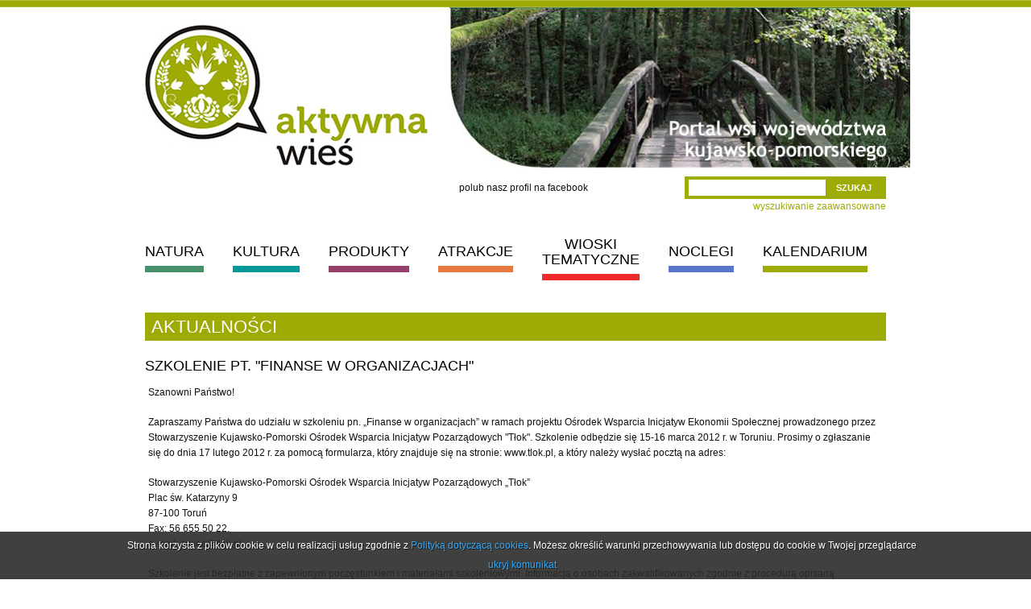

--- FILE ---
content_type: text/html; charset=utf-8
request_url: http://aktywnawies.pl/szkolenie-pt---finanse-w-organizacjach-,41,l1.html
body_size: 6749
content:
<?xml version="1.0" encoding="utf-8"?><!DOCTYPE html PUBLIC "-//W3C//DTD XHTML 1.0 Transitional//EN" "http://www.w3.org/TR/xhtml1/DTD/xhtml1-transitional.dtd">
<html xmlns="http://www.w3.org/1999/xhtml"  xml:lang="pl"> 
            <head>
                <title>Szkolenie pt. &quot;Finanse w organizacjach&quot;</title>
                <meta name="keywords"	content="" />
                <meta name="description" content="" />
                <meta http-equiv="Content-type" content="text/html; charset=utf-8" />
                <meta http-equiv="Content-Language" content="pl" />
                <meta http-equiv="Reply-to" content="kontakt@jw-webdev.info" />
                <meta name="Author" content="JW Web Development" />
                <meta name="robots"	content="index,follow" />
                <script type="text/javascript" src="http://aktywnawies.pl/js/local.js" ></script>
                <script src="http://maps.google.com/maps?file=api&amp;v=2&amp;sensor=false&amp;key=ABQIAAAAYPYXK1d1hoZWcyVmQuxsNxQxjyZW-5eKfeLMF3rLW_OhiVOMJRSE_u8ijdB1W7YnAZaYsb9V2_ZIuQ" type="text/javascript"></script>
                <script type="text/javascript" src="http://maps.googleapis.com/maps/api/js?sensor=false"></script>
                <!-- Umieść ten tag w sekcji head lub bezpośrednio przed zamknięciem tagu body. -->
                <script type="text/javascript" src="https://apis.google.com/js/plusone.js">
                {lang: 'pl'}
                </script>
    
                <link href="http://aktywnawies.pl/css/reset.css" type="text/css" rel="stylesheet" />
                <link href="http://aktywnawies.pl/css/styl.css" type="text/css" rel="stylesheet" />					 
                <link href="http://aktywnawies.pl/css/styl1.css" type="text/css" rel="stylesheet" />
                <script type="text/javascript" src="http://aktywnawies.pl/js/jquery-min.js"></script>
<script type="text/javascript" src="http://aktywnawies.pl/js/swfobject.js"></script>
<script type="text/javascript" src="http://aktywnawies.pl/js/jquery/cookie.js"></script>
<script type="text/javascript" src="http://aktywnawies.pl/js/comm.js"></script>
<script type="text/javascript" src="http://aktywnawies.pl/js/jquery/jquery.cycle.js"></script>
<script type="text/javascript" src="http://aktywnawies.pl/js/menu/dropdownmenu1.js"></script>

                <link rel="icon" href="favicon.ico" type="image/x-icon" />
                <link rel="shortcut icon" href="favicon.ico" type="image/x-icon" />
                        </head>
				
				<script type="text/javascript">
		
		var domain='aktywnawies.pl';		
		
	  	var comm = new commInfo('cookie');
		comm.cookieDomain = domain;
		comm.cookiePath = "/";
		comm.url = "art_kom,a.html";		
		comm.display();		
		
		</script>            <body class="srodek" onload="menumenu();">

                  <div id="err_box" style="display:none;">
                    <div id="err_validate"></div>
                    <div id="err_hide" onclick="javascript:error_hide()">Zamknij</div>
                </div>
                  <div class="seta pasek"></div>
                  <div class="szerokosc srodek">         
                      
                      <div id="top">
                          <div id="top_left">
                              <a id="logo" href="http://aktywnawies.pl/" title="aktywna wieś,rękodzieło,twórcy ludowi,agroturystyka,kujawsko-pomorska wieś,aktywny wypoczynek na wsi,produkt lokalny,jarmarki,kiermasze,festyny"></a>
                          </div>
                          <div id="top_right">
                                  <script type="text/javascript">
            $(document).ready(function() {
                $('.slideshow').cycle({
                    fx: 'fade',
                    timeout: 4500                            
                });
            });
        </script>
    <div class="slideshow"><img src="http://aktywnawies.pl/pics/rotator/7_6fa5a00cf3bf674633adad2fbbe05e6b.jpg" alt="Aktywnawieś: rękodzieło,twórcy ludowi,agroturystyka,kujawsko-pomorska wieś" /><img src="http://aktywnawies.pl/pics/rotator/8_be37ddb8d0c5488e6649ddab3c108803.jpg" alt="Aktywnawieś: rękodzieło,twórcy ludowi,agroturystyka,kujawsko-pomorska wieś" /><img src="http://aktywnawies.pl/pics/rotator/9_2c6e98cd997a8fb491e5c1cc32aac656.jpg" alt="Aktywnawieś: rękodzieło,twórcy ludowi,agroturystyka,kujawsko-pomorska wieś" /><img src="http://aktywnawies.pl/pics/rotator/10_d5344038861f48d3d05715993e9809fe.jpg" alt="Aktywnawieś: rękodzieło,twórcy ludowi,agroturystyka,kujawsko-pomorska wieś" /><img src="http://aktywnawies.pl/pics/rotator/11_d2b84d4f2abffbbaf8b2aa0a6529edab.jpg" alt="Aktywnawieś: rękodzieło,twórcy ludowi,agroturystyka,kujawsko-pomorska wieś" /><img src="http://aktywnawies.pl/pics/rotator/19_4b305cf4446fcce448e22168ac799846.jpg" alt="Aktywnawieś: rękodzieło,twórcy ludowi,agroturystyka,kujawsko-pomorska wieś" /><img src="http://aktywnawies.pl/pics/rotator/20_bf757fa6d1316bde02f3796f3e66f9c0.jpg" alt="Aktywnawieś: rękodzieło,twórcy ludowi,agroturystyka,kujawsko-pomorska wieś" /><img src="http://aktywnawies.pl/pics/rotator/21_4980f1ab7092ce96206b9ec8e7f75685.jpg" alt="Aktywnawieś: rękodzieło,twórcy ludowi,agroturystyka,kujawsko-pomorska wieś" /><img src="http://aktywnawies.pl/pics/rotator/22_86af85874cff2c0f84a3262742db5b52.jpg" alt="Aktywnawieś: rękodzieło,twórcy ludowi,agroturystyka,kujawsko-pomorska wieś" /><img src="http://aktywnawies.pl/pics/rotator/23_930272dd04f61e85fe1e0da609d537fd.jpg" alt="Aktywnawieś: rękodzieło,twórcy ludowi,agroturystyka,kujawsko-pomorska wieś" /><img src="http://aktywnawies.pl/pics/rotator/24_986f0e566bd4cb85ac87244cbd213b59.jpg" alt="Aktywnawieś: rękodzieło,twórcy ludowi,agroturystyka,kujawsko-pomorska wieś" /><img src="http://aktywnawies.pl/pics/rotator/41_ab481013a27153a9587f68017651600e.jpg" alt="Aktywnawieś: rękodzieło,twórcy ludowi,agroturystyka,kujawsko-pomorska wieś" /><img src="http://aktywnawies.pl/pics/rotator/42_eb9068767dd9fde2d5cca42d594a0847.jpg" alt="Aktywnawieś: rękodzieło,twórcy ludowi,agroturystyka,kujawsko-pomorska wieś" /><img src="http://aktywnawies.pl/pics/rotator/43_ad401e89020ef2f287adc650207baf77.jpg" alt="Aktywnawieś: rękodzieło,twórcy ludowi,agroturystyka,kujawsko-pomorska wieś" /><img src="http://aktywnawies.pl/pics/rotator/44_d54451e0e167e6ffdfd8c3e14e268a73.jpg" alt="Aktywnawieś: rękodzieło,twórcy ludowi,agroturystyka,kujawsko-pomorska wieś" /><img src="http://aktywnawies.pl/pics/rotator/45_3e765f35bdb0c9940d9d0841a3a25bb7.jpg" alt="Aktywnawieś: rękodzieło,twórcy ludowi,agroturystyka,kujawsko-pomorska wieś" /><img src="http://aktywnawies.pl/pics/rotator/46_a2cf87575358ac53a147d8dd55ac1816.jpg" alt="Aktywnawieś: rękodzieło,twórcy ludowi,agroturystyka,kujawsko-pomorska wieś" /><img src="http://aktywnawies.pl/pics/rotator/47_255f443d1a9c78e8dfa2d5918c940006.jpg" alt="Aktywnawieś: rękodzieło,twórcy ludowi,agroturystyka,kujawsko-pomorska wieś" /><img src="http://aktywnawies.pl/pics/rotator/48_c6bdb9a3d7deca14f07e27f62fa7510a.jpg" alt="Aktywnawieś: rękodzieło,twórcy ludowi,agroturystyka,kujawsko-pomorska wieś" /><img src="http://aktywnawies.pl/pics/rotator/49_8173f63b1d0fc0c5b285cd89da55fa6b.jpg" alt="Aktywnawieś: rękodzieło,twórcy ludowi,agroturystyka,kujawsko-pomorska wieś" /><img src="http://aktywnawies.pl/pics/rotator/50_13e9887f1b4575f32e32b1ce2fd45c1e.jpg" alt="Aktywnawieś: rękodzieło,twórcy ludowi,agroturystyka,kujawsko-pomorska wieś" /><img src="http://aktywnawies.pl/pics/rotator/51_ee65b92b4a12c4a36bf9b56b8aa88cef.jpg" alt="Aktywnawieś: rękodzieło,twórcy ludowi,agroturystyka,kujawsko-pomorska wieś" /><img src="http://aktywnawies.pl/pics/rotator/52_fadf94f62cd34f2ff904002fdbb466df.jpg" alt="Aktywnawieś: rękodzieło,twórcy ludowi,agroturystyka,kujawsko-pomorska wieś" /><img src="http://aktywnawies.pl/pics/rotator/53_061bd38317fcaac0a3156426ddb640df.jpg" alt="Aktywnawieś: rękodzieło,twórcy ludowi,agroturystyka,kujawsko-pomorska wieś" /><img src="http://aktywnawies.pl/pics/rotator/54_17b5d5e878dab538a810224830677936.jpg" alt="Aktywnawieś: rękodzieło,twórcy ludowi,agroturystyka,kujawsko-pomorska wieś" /><img src="http://aktywnawies.pl/pics/rotator/55_7bb51c7e2f56a003cfbf198ab4c967ec.jpg" alt="Aktywnawieś: rękodzieło,twórcy ludowi,agroturystyka,kujawsko-pomorska wieś" /><img src="http://aktywnawies.pl/pics/rotator/56_191c7f2ba7c93f144d516736eb9fd78d.jpg" alt="Aktywnawieś: rękodzieło,twórcy ludowi,agroturystyka,kujawsko-pomorska wieś" /><img src="http://aktywnawies.pl/pics/rotator/71_f019234b0730a55c287da295a7f565ca.jpg" alt="Aktywnawieś: rękodzieło,twórcy ludowi,agroturystyka,kujawsko-pomorska wieś" /><img src="http://aktywnawies.pl/pics/rotator/72_f3421ba89294ce7eabdbc5172805e490.jpg" alt="Aktywnawieś: rękodzieło,twórcy ludowi,agroturystyka,kujawsko-pomorska wieś" /><img src="http://aktywnawies.pl/pics/rotator/73_941b97372cb6371cb56e9ef8bf5b8c21.jpg" alt="Aktywnawieś: rękodzieło,twórcy ludowi,agroturystyka,kujawsko-pomorska wieś" /><img src="http://aktywnawies.pl/pics/rotator/74_21619c2f4b0b7192254b3a6cc8929659.jpg" alt="Aktywnawieś: rękodzieło,twórcy ludowi,agroturystyka,kujawsko-pomorska wieś" /><img src="http://aktywnawies.pl/pics/rotator/75_286f2bd378e406de96a4dd2fda1fb067.jpg" alt="Aktywnawieś: rękodzieło,twórcy ludowi,agroturystyka,kujawsko-pomorska wieś" /><img src="http://aktywnawies.pl/pics/rotator/76_ef00c81025a4353e09d26796055e2942.jpg" alt="Aktywnawieś: rękodzieło,twórcy ludowi,agroturystyka,kujawsko-pomorska wieś" /><img src="http://aktywnawies.pl/pics/rotator/77_c71e313ec5328f070910a653ca4c6c94.jpg" alt="Aktywnawieś: rękodzieło,twórcy ludowi,agroturystyka,kujawsko-pomorska wieś" /><img src="http://aktywnawies.pl/pics/rotator/78_494a71bd738fe29b233ffb111f242173.jpg" alt="Aktywnawieś: rękodzieło,twórcy ludowi,agroturystyka,kujawsko-pomorska wieś" /><img src="http://aktywnawies.pl/pics/rotator/79_bcb718e608dea5f7b6cca03519d36021.jpg" alt="Aktywnawieś: rękodzieło,twórcy ludowi,agroturystyka,kujawsko-pomorska wieś" /><img src="http://aktywnawies.pl/pics/rotator/80_59aae31b89d6bee7d53f9ced8c23a2a7.jpg" alt="Aktywnawieś: rękodzieło,twórcy ludowi,agroturystyka,kujawsko-pomorska wieś" /><img src="http://aktywnawies.pl/pics/rotator/81_a8404c3a7a19a5a903a1059e5cbbe4ee.jpg" alt="Aktywnawieś: rękodzieło,twórcy ludowi,agroturystyka,kujawsko-pomorska wieś" /><img src="http://aktywnawies.pl/pics/rotator/82_0de3c305c787ee1c6296ef8cec96165a.jpg" alt="Aktywnawieś: rękodzieło,twórcy ludowi,agroturystyka,kujawsko-pomorska wieś" /><img src="http://aktywnawies.pl/pics/rotator/83_8c9332c35d5cb02b19ace3b9af2418d6.jpg" alt="Aktywnawieś: rękodzieło,twórcy ludowi,agroturystyka,kujawsko-pomorska wieś" /><img src="http://aktywnawies.pl/pics/rotator/84_138d7753978ce8751344df95b32e90be.jpg" alt="Aktywnawieś: rękodzieło,twórcy ludowi,agroturystyka,kujawsko-pomorska wieś" /></div>                              
                          </div>
                      </div>
                      <div class="szerokosc2 srodek">
                      
<div id="fb-root"></div>
<script>(function(d, s, id) {
  var js, fjs = d.getElementsByTagName(s)[0];
  if (d.getElementById(id)) return;
  js = d.createElement(s); js.id = id;
  js.src = "//connect.facebook.net/pl_PL/all.js#xfbml=1";
  fjs.parentNode.insertBefore(js, fjs);
}(document, 'script', 'facebook-jssdk'));</script>
    
    
    <div class="lewal" style="padding-left: 390px;padding-top: 5px;">
        <div style="float: left;padding-right: 10px;">polub nasz profil na facebook</div>
        <div style="width:90px; float: right;">
            <div class="fb-like" data-href="http://www.facebook.com/pages/Aktywna-Wieś/320642851288176" data-send="false" data-layout="button_count" data-show-faces="false"></div>
            </div>
    </div>
    <script type="text/javascript">	
            function spr_artszuk(){	
                if(document.szukaj.art_szuk.value.length<3){ 		
                    form_set_error("art_szuk",'Podana fraza jest za krótka');			
                }			
            }	
    </script>
                    
    <div class="wyszukiwarka">
    
    <script type="text/javascript">
wcisnietoszukaj=0;
function spr_form_szukaj() {
form_error_defalut='Brak danych';
form_start_errors();
 ok=true;
 if (wcisnietoszukaj==1){ ok=false; } else { 
 spr_artszuk();     if(error_komunikat('Wystąpił błąd formularza:') && ok){
 	    wcisnietoszukaj=1; setTimeout('wcisnietoszukaj=0',25000); 
    } else {
     ok=false;
    }
  }
  return ok;
}
</script>

<form name="szukaj" method="post" action="index.php" id="szukaj" onsubmit="return spr_form_szukaj(); "><input type="hidden" name="akcja" value="art_szukaj2" /><input type="hidden" name="typ" value="1" /><input type="text"  name="art_szuk" id="art_szuk" value="" /><input type="submit"  class="formularz2 f_krotki" value="SZUKAJ" />    
    <input type="hidden"  name="crtoken" id="szukaj_crtoken" value="a315c2f5438026cc43266152dfa9cb31" /></form>        
    </div>
    <div class="prawap nowa_l">
        
    <a href="index.php?akcja=art_wyszukiwarka">wyszukiwanie zaawansowane</a>
    </div>
    
                      
                      
    
    <div id="menu_cont">
        <table border="0" cellspacing="0" cellpadding="0" id="menu1" class="ddm1"><tr class="srodek">
<td><a class="item1 pasek0" href="http://aktywnawies.pl/natura_arch,a.html">NATURA</a>

<div class="section section1"><a class="item2" href="index.php?akcja=natura_arch&amp;id_kat=1"><span>Parki krajobrazowe</span></a>
<a class="item2" href="index.php?akcja=natura_arch&amp;id_kat=2"><span>Rezerwaty przyrody</span></a>
<a class="item2" href="index.php?akcja=natura_arch&amp;id_kat=3"><span>Natura 2000</span></a>
<a class="item2" href="index.php?akcja=natura_arch&amp;id_kat=4"><span>Zespoły Przyrodniczo-Krajobrazowe</span></a>
<a class="item2" href="index.php?akcja=natura_arch&amp;id_kat=5"><span>Rezerwat Biosfery</span></a>
<a class="item2" href="index.php?akcja=natura_arch&amp;id_kat=7"><span>Rolnictwo ekologiczne</span></a>
<a class="item2" href="index.php?akcja=natura_arch&amp;id_kat=6"><span>Inne</span></a>
</div></td>
<td><a class="item1 pasek1"  href="http://aktywnawies.pl/kultura_arch,a.html">KULTURA</a>

<div class="section section2"><a class="item2" href="http://aktywnawies.pl/wydarzenia_arch,a.html"><span>Wydarzenia</span></a>
<a class="item2" href="index.php?akcja=kultura_arch&amp;id_kat=1"><span>Twórczość ludowa</span></a>
<a class="item2" href="index.php?akcja=kultura_arch&amp;id_kat=2"><span>KGW</span></a>
<a class="item2" href="index.php?akcja=kultura_arch&amp;id_kat=7"><span>LGD</span></a>
<a class="item2" href="index.php?akcja=kultura_arch&amp;id_kat=3"><span>Lokalny/a lider/ka</span></a>
<a class="item2" href="index.php?akcja=kultura_arch&amp;id_kat=4"><span>Inicjatywa sezonu</span></a>
<a class="item2" href="index.php?akcja=kultura_arch&amp;id_kat=5"><span>Etnografia</span></a>
<a class="item2" href="index.php?akcja=kultura_powiaty&amp;id_kat=6"><span>Biblioteka na wsi</span></a>
</div></td>
<td><a class="item1 pasek2" href="http://aktywnawies.pl/prod_arch,a.html">PRODUKTY</a>

<div class="section section3"><a class="item2" href="index.php?akcja=prod_arch&amp;id_kat=1"><span>Zarejestrowane produkty tradycyjne</span></a>
<a class="item2" href="index.php?akcja=prod_arch&amp;id_kat=3"><span>Dziedzictwo kulinarne Kujaw i Pomorza</span></a>
<a class="item2" href="index.php?akcja=prod_arch&amp;id_kat=4"><span>Przepisy kulinarne</span></a>
<a class="item2" href="index.php?akcja=prod_arch&amp;id_kat=5"><span>Gastronomia</span></a>
<a class="item2" href="index.php?akcja=prod_arch&amp;id_kat=2"><span>Rękodzieło</span></a>
</div></td>
<td><a class="item1 pasek3" href="http://aktywnawies.pl/atrakcje_arch,a.html">ATRAKCJE</a>

<div class="section section4"><a class="item2" href="index.php?akcja=atrakcje_arch&amp;id_kat=1"><span>Kościoły</span></a>
<a class="item2" href="index.php?akcja=atrakcje_arch&amp;id_kat=2"><span>Grody</span></a>
<a class="item2" href="index.php?akcja=atrakcje_arch&amp;id_kat=3"><span>Muzea</span></a>
<a class="item2" href="index.php?akcja=atrakcje_arch&amp;id_kat=4"><span>Ciekawostki architektoniczne</span></a>
<a class="item2" href="index.php?akcja=atrakcje_arch&amp;id_kat=5"><span>Zamki</span></a>
<a class="item2" href="index.php?akcja=atrakcje_arch&amp;id_kat=6"><span>Pałace i dworki</span></a>
<a class="item2" href="index.php?akcja=atrakcje_arch&amp;id_kat=10"><span>Cmentarze</span></a>
<a class="item2" href="index.php?akcja=atrakcje_arch&amp;id_kat=11"><span>Ścieżki przyrodnicze</span></a>
<a class="item2" href="index.php?akcja=atrakcje_arch&amp;id_kat=8"><span>Szlaki piesze i rowerowe</span></a>
<a class="item2" href="index.php?akcja=atrakcje_arch&amp;id_kat=12"><span>Szlaki tematyczne</span></a>
<a class="item2" href="index.php?akcja=atrakcje_arch&amp;id_kat=9"><span>Szlaki wodne</span></a>
<a class="item2" href="index.php?akcja=atrakcje_arch&amp;id_kat=13"><span>Wypoczynek</span></a>
<a class="item2" href="index.php?akcja=atrakcje_arch&amp;id_kat=7"><span>Inne</span></a>
</div></td>
<td><a class="item1 pasek4" href="http://aktywnawies.pl/wioski_arch,a.html">WIOSKI TEMATYCZNE</a>

<div class="section section5"><a class="item2" href="index.php?akcja=wioski_zobacz&amp;id_nr=20"><span>Wioska Miodowa</span></a>
<a class="item2" href="index.php?akcja=wioski_zobacz&amp;id_nr=21"><span>Wioska Jabłoni</span></a>
<a class="item2" href="index.php?akcja=wioski_zobacz&amp;id_nr=23"><span>Wioska Kwiatowa</span></a>
<a class="item2" href="index.php?akcja=wioski_zobacz&amp;id_nr=29"><span>Wioska Chlebowa</span></a>
<a class="item2" href="index.php?akcja=wioski_zobacz&amp;id_nr=32"><span>Wieś Maciejowej Duszy</span></a>
<a class="item2" href="index.php?akcja=wioski_zobacz&amp;id_nr=37"><span>Wioska Mydlarska</span></a>
<a class="item2" href="index.php?akcja=wioski_zobacz&amp;id_nr=35"><span>Wioska Nocy i Dni</span></a>
<a class="item2" href="index.php?akcja=wioski_zobacz&amp;id_nr=33"><span>Borowiacka Wioska</span></a>
<a class="item2" href="index.php?akcja=wioski_zobacz&amp;id_nr=16"><span>Wioska Górnicza</span></a>
<a class="item2" href="index.php?akcja=wioski_zobacz&amp;id_nr=26"><span>Owocowa Kraina</span></a>
<a class="item2" href="index.php?akcja=wioski_zobacz&amp;id_nr=34"><span>Wioska Początku Życia</span></a>
<a class="item2" href="index.php?akcja=wioski_zobacz&amp;id_nr=38"><span>Kraina Skrwy - Manufaktura Zdrowia</span></a>
</div></td>
<td><a class="item1 pasek5" href="http://www.agroturystyka.kpodr.pl/" target="_blank">NOCLEGI</a></td>

<td><a class="item1 pasek6" href="index.php?akcja=events_index">KALENDARIUM</a></td>
</tr></table>    </div>   
    
	 
	 
	 
    <div class="lewa">
    <div><div><h1>Aktualności</h1><!-- AddThis Button BEGIN -->
<div class="prawa" style="padding-bottom:10px; float:right">
<div class="addthis_toolbox addthis_default_style ">
<a class="addthis_button_preferred_1"></a>
<a class="addthis_button_preferred_2"></a>
<a class="addthis_button_preferred_3"></a>
<a class="addthis_button_preferred_4"></a>
<a class="addthis_button_compact"></a>
<a class="addthis_counter addthis_bubble_style"></a>
</div>
<script type="text/javascript" src="//s7.addthis.com/js/300/addthis_widget.js#pubid=xa-50eec16708d0ef4e"></script>
</div>
<!-- AddThis Button END --><div class="normal_tyt">Szkolenie pt. "Finanse w organizacjach"</div><div class="nowa_l tlo3"><div class="nowa_l"><p>Szanowni Państwo!</p>
<p>Zapraszamy Państwa do udziału w&nbsp;szkoleniu pn. „Finanse w&nbsp;organizacjach” w&nbsp;ramach projektu Ośrodek Wsparcia Inicjatyw Ekonomii Społecznej prowadzonego przez Stowarzyszenie Kujawsko-Pomorski Ośrodek Wsparcia Inicjatyw Pozarządowych "Tłok". Szkolenie odbędzie się 15-16 marca 2012 r. w&nbsp;Toruniu. Prosimy o&nbsp;zgłaszanie się do dnia 17 lutego 2012 r. za pomocą formularza, który znajduje się na stronie: www.tlok.pl, a&nbsp;który należy wysłać pocztą na adres:</p>
<p>Stowarzyszenie Kujawsko-Pomorski Ośrodek Wsparcia Inicjatyw Pozarządowych „Tłok”<br />
Plac św. Katarzyny 9<br />
87-100 Toruń<br />
Fax: 56 655 50 22.<br />
e-mail: owies@tlok.pl</p>
<p>Szkolenie jest bezpłatne z&nbsp;zapewnionym poczęstunkiem i&nbsp;materiałami szkoleniowymi. Informacja o&nbsp;osobach zakwalifikowanych zgodnie z&nbsp;procedurą opisaną w&nbsp;regulaminie rekrutacji na szkolenie zostanie umieszczona na stronie www.tlok.pl.</p></div><div class="nowa_l"><div class="male"></div><div class="prawa"></div></div></div>	 
	 </div></div>
	 
	 	 
    </div>
	 
    <div class="h30"></div>
    <div class="newsletter"><div class="prawap"><script type="text/javascript">
wcisnietosubs=0;
function spr_form_subs() {
form_error_defalut='Brak danych';
form_start_errors();
 ok=true;
 if (wcisnietosubs==1){ ok=false; } else { 
  form_error_spr(document.subs,'email','');
    if(error_komunikat('Wystąpił błąd formularza:') && ok){
 	    wcisnietosubs=1; setTimeout('wcisnietosubs=0',25000); 
    } else {
     ok=false;
    }
  }
  return ok;
}
</script>

<form name="subs" method="post" action="index.php" id="subs" onsubmit="return spr_form_subs(); "><input type="hidden" name="idtf" value="glowna" /><div class="subs_tyt">Newsletter</div><div class="subs_form"><input type="text"  name="email" id="email" class="subs_in" value="" maxlength="50" /><input type="hidden" name="idtf" value="glowna" /><input type="hidden" name="akcja" value="subs_zapisz" /><input type="submit"  class="subs_but f_krotki" value="wyślij" /></div><input type="hidden"  name="crtoken" id="subs_crtoken" value="a315c2f5438026cc43266152dfa9cb31" /></form></div><div class="nowa_l"></div></div>    <div style="padding-top: 15px; padding-bottom: 5px; text-align: center;">
        <a href="http://www.kochamwies.pl/" target="_blank"><img src="http://aktywnawies.pl/img/baner_1.jpg" alt=""/></a>
        <br/><br/>
        <a href="http://nieruchomosci.kochamwies.pl/" target="_blank"><img src="http://aktywnawies.pl/img/baner_2.jpg" alt=""/></a>
    </div>
    <div class="h45"></div>
    <div class="d_menu"><a href="index.php?akcja=u_zaloguj">Logowanie</a><span class="sep">|</span><a href="baza_arch,a.html">Bazy organizacji</a><span class="sep">|</span><a href="art_gmapa,a.html">Mapy produktów</a><span class="sep">|</span><a href="http://aktywnawies.pl/publikacje,8,l1.html">Publikacje</a><span class="sep">|</span><a href="http://aktywnawies.pl/szkolenia,9,l1.html">Szkolenia</a><span class="sep">|</span><a href="art_mapa,a.html">Mapa strony</a><span class="sep">|</span><a href="http://aktywnawies.pl/linki,11,l1.html">Linki</a><span class="sep">|</span><a href="http://aktywnawies.pl/rodo,726,l1.html">RODO</a></div>    <div class="stopka_linki">
    <div class="lewal">
        projekt:<a href="http://poleznaku.pl" target="_blank"> <strong style="color: #000000">poleznaku.pl</strong></a>
    </div>
    
    <div class="prawap">
        <a href="http://jw-webdev.info/" target="_blank" title="Portale Toruń" class="black male"><span>Portale Toruń</span></a>
    </div>
        </div>
    </div>
                      
    
                      
    <div class="prawap">
    </div>
                          
                      <table cellpadding="0" cellspacing="0" class="srodek">

                          <tr>
                              <td><img src="http://aktywnawies.pl//img/stopa_01.gif" alt=""/></td>
                              <td><a href="http://kujawsko-pomorskie.pl" target="_blank"><img src="http://aktywnawies.pl//img/stopa_02.gif" alt=""/></a></td>
                                                            <td><a href="http://ksow.pl/" target="_blank"><img src="http://aktywnawies.pl//img/stopa_04.gif" alt=""/></a></td>
                              <td><img src="http://aktywnawies.pl//img/stopa_05.gif" alt=""/></td>
                          </tr>
                          <tr>
                              <td colspan="5" class="srednie">
										
										Europejski Fundusz Rolny na rzecz Rozwoju Obszarów Wiejskich: Europa inwestująca w obszary wiejskie<br />
Stronę internetową dofinansowano ze środków Unii Europejskiej, w ramach pomocy technicznej PROW 2007-2013, z Krajowej Sieci Obszarów Wiejskich<br/>
Instytucja odpowiedzialna za treść – Stowarzyszenie Kujawsko-Pomorski Ośrodek Wsparcia Inicjatyw Pozarządowych TŁOK <br/>
Instytucja Zarządzająca Programem Rozwoju Obszarów Wiejskich na lata 2007-2013 Minister Rolnictwa i Rozwoju Wsi
                              </td>
                          </tr>
                      </table>                  
    
    
        

    </div>
            <script type="text/javascript">setTimeout("menu_ods()",200);</script>	
        <script type="text/javascript">

  var _gaq = _gaq || [];
  _gaq.push(['_setAccount', 'UA-27679480-1']);
  _gaq.push(['_trackPageview']);

  (function() {
    var ga = document.createElement('script'); ga.type = 'text/javascript'; ga.async = true;
    ga.src = ('https:' == document.location.protocol ? 'https://ssl' : 'http://www') + '.google-analytics.com/ga.js';
    var s = document.getElementsByTagName('script')[0]; s.parentNode.insertBefore(ga, s);
  })();

</script>

<!-- Facebook Pixel Code -->
<script>
!function(f,b,e,v,n,t,s)
{if(f.fbq)return;n=f.fbq=function(){n.callMethod?
n.callMethod.apply(n,arguments):n.queue.push(arguments)};
if(!f._fbq)f._fbq=n;n.push=n;n.loaded=!0;n.version='2.0';
n.queue=[];t=b.createElement(e);t.async=!0;
t.src=v;s=b.getElementsByTagName(e)[0];
s.parentNode.insertBefore(t,s)}(window, document,'script',
'https://connect.facebook.net/en_US/fbevents.js');
fbq('init', '2776004776044166');
fbq('track', 'PageView');
</script>
<noscript><img height="1" width="1" style="display:none"
src="https://www.facebook.com/tr?id=2776004776044166&ev=PageView&noscript=1"
/></noscript>
<!-- End Facebook Pixel Code -->
    </body></html>


--- FILE ---
content_type: text/html; charset=utf-8
request_url: http://aktywnawies.pl/art_kom,a.html?_=1762546475219
body_size: 271
content:
<div id="comm_info"><div id="comm_txt"><p>Strona korzysta z plików cookie w celu realizacji usług zgodnie z <a href="index.php?akcja=art_zobacz&art_idtf=cookies">Polityką dotyczącą cookies</a>. Możesz określić warunki przechowywania lub dostępu do cookie w Twojej przeglądarce</p><div><a href="#" id="comm_close">ukryj komunikat</a></div></div>

--- FILE ---
content_type: text/css
request_url: http://aktywnawies.pl/css/reset.css
body_size: 2019
content:
/* reset css */

HTML, BODY, DIV, SPAN, OBJECT, IFRAME, H1, H2, H3, H4, H5, H6, P, BLOCKQUOTE, PRE, A, ABBR, ACRONYM, ADDRESS, CODE, DEL, DFN, EM, Q, DL, DT, DD, OL, UL, LI, FIELDSET, FORM, LABEL, LEGEND, CAPTION {
    margin:0;padding:0;border:0;font-weight:inherit;font-style:inherit;font-size:100%;font-family:inherit; font-variant: inherit;
}

TABLE, TBODY, TFOOT, THEAD, TR, TH, TD {
    font-weight:inherit;font-style:inherit;font-size:100%;font-family:inherit;  font-variant: inherit; color:inherit;
}

TABLE {border-collapse:separate;border-spacing:0;}
BLOCKQUOTE:before, BLOCKQUOTE:after, Q:before, Q:after {content:"";}
blockquote, q {quotes:"" "";}
A IMG {border:none;}
:focus { outline: 0; }

/* typography.css */
H1, H2, H3, H4, H5, H6 {font-weight:bold}
BLOCKQUOTE, ADDRESS {margin:1.5em; font-style:italic;}
STRONG, B, DL DT, DFN, TH {font-weight:bold;}
EM, DFN, TFOOT {font-style:italic;}
SUP, SUB {line-height:0;}
ABBR, ACRONYM {border-bottom:1px dotted #666;}
PRE {margin:1.5em 0;white-space:pre;}
PRE, CODE, TT {font:1em 'andale mono', 'lucida console', monospace;line-height:1.5;}
LI UL, LI OL {margin:0 1.5em;}
UL, OL {margin:0 1.5em 1.5em 1.5em;}
p {margin:0 0 1.5em;}
DL {margin:0 0 1.5em 0;}
DD {margin-left:1.5em;}
WBR { display: inline-block; }

INPUT, TEXTAREA,SELECT {
    -ms-box-sizing:border-box;
    -moz-box-sizing:border-box;
    box-sizing:border-box;
    -webkit-box-sizing:border-box;
} 

.blok { display:block }
.liniowy { display:inline }
.grube { font-weight:bold; }
.nobr { white-space: nowrap; }
.nowa_l	{	clear:both; }
.lewa, TD.lewa, TR.lewa, DIV.lewa  { text-align:left; }
TABLE.lewa, IMG.lewa, DIV.lewal    { float:left; }
.prawa, TD.prawa, TR.prawa, DIV.prawa  { text-align:right; }
TABLE.prawa, IMG.prawa, DIV.prawap     { float:right; }
.srodek  { text-align:center; margin:auto; }
TABLE.srodek  { margin:auto; }
TD.srodek, TR.srodek, DIV.srodek  { text-align:center; }
.justuj, DIV.justuj  { text-align:justify; }
.seta  { width:100%; }

#komunikaty{
    text-align:center;
    padding:10px;
    font-size:13px;
    color:#000000;
    border:1px solid #298103;
    background-color:#f5faf3;
    margin-bottom:4px;
}


.blad {
    color:#000000;
    padding:7px;
    margin:auto;
    border:1px solid #ff0000;
    background-color:#ffffcc;
    display:block;
}

.bladform{
    color:#ff0000;
}

/* przyciski, ikonki, itp */

DIV.nieprzycisk{ 
    display: block; 
    font-weight:bold;
    background-image:url('../grafika/przycisk3.gif');	
    width:26px;
    height:26px;
    text-align:center;
    color : #000000; 
    text-decoration : none; 
} 

A.przycisk, A.przycisk:link	, A.przycisk:visited, A.przycisk:active { 
    display: block; 
    font-weight:bold;
    background-image:url('../grafika/przycisk.gif');
    width:26px;
    height:26px;
    text-align:center;
    color : #000000; 
    text-decoration : none; 
} 

A.przycisk:hover { 
    background-image:url('../grafika/przycisk2.gif');
    text-decoration : none; 
} 

.przycisk IMG, .nieprzycisk IMG{
    border:0px none;
}

/* error box */

#err_box {
    background-color: #f7f9fb;
    border: 1px dotted #ed051b;
    padding: 20px;
    font-family: Tahoma;
    font-size: 12px;
    color: #790000;
    z-index: 1000;
    position: fixed; left: 0px; right: 0px; top: 10px;
    width:700px; margin:auto;
    display: none;
}

* html #err_box { position:absolute; }

#err_hide {
    clear:both;
    color: blue;
    width:100px;
    height:25px;
    line-height:25px;
    background-color:#124f9a;
    color:#ffffff;
    text-align:center;	
    font-weight:bold;
    float:right;
    cursor: pointer;
}


#err_validate {
    font-weight: bold;
    display:block;
    text-align:left;
    line-height:160%;
}


/* tooltip */
.tooltip{
    border:1px solid #38639d; 
    width:200px;
}

/* tooltip title */
.tooltip .tooltip_title {
    font-weight:bold;
    padding:2px; 
    color:#ffffff;
    font-family:verdana,helvetica,sans-serif;
    font-size:11px;
    background-color:#38639d; 
    text-align:left;
}

/* tooltip title */
.tooltip .tooltip_content {
    padding:4px; 
    color:#4b4d4b;
    font-family:verdana,helvetica,sans-serif;
    font-size:11px;
    background-color:#e6f4fe; 
    text-align:left;
}

/* pagination */
.nawig{
    margin:0px;
    padding:0px;
    margin:auto;
    text-align:center;
    float: right;
}

.nawig TD{
    padding:0px;
    padding-left:1px;
    padding-right:1px;
}

.nawig TD SPAN{

}

.nawig TD A, .nawig TD A:link, .nawig TD A:visited, .nawig TD A:active	{ 

    text-align:center;
    font-size:14px;
    color: #000000; 
    text-decoration: none; 
    
}

.nawig TD A:hover, .nawig TD A.nawig_wyb	{ 
    color: #9dab03; 

    text-decoration: none; 
}

/* admin functions border */
.ramka { 
    border:1px solid #666666;
    padding:5px;
    margin:10px;
    background-color: #f7f6f7;
    color: #4f4f4f;
    text-align:left;
}

.ramka IMG{
    border:0px none;
}

.ramka DIV, .ramka SPAN { 
    color: #4f4f4f;
}

.ramka A, .ramka A:link, .ramka A:visited, .ramka A:active	{ 
    color: #275899; 
    text-decoration: none; 
}

.ramka A:hover 		{ 
    color: #FF6600; 
    text-decoration: none; 
}

.blok { display:block }
.inline { display:inline }
.b { font-weight:bold; }
.nobr { white-space:nowrap; }
.newline	{ clear:both; }
.left, TD.left, TR.left, DIV.left { text-align:left; }
TABLE.left, IMG.left, DIV.leftl { float:left; }
.right, TD.right, TR.right, DIV.right { text-align:right; }
TABLE.right, IMG.right, DIV.rightp { float:right; }
.center  { text-align:center; margin:auto; }
TABLE.center  { margin:auto; }
TD.center, TR.center, DIV.center { text-align:center; }
.justify, DIV.justify  { text-align:justify; }
.fullwidth  { width:100%; }

#comm_info{
	padding:8px;
	border-bottom: 1px solid #ffffff;
	display: block;
	z-index: 9999;
	background-color: #2b2b2a;
	bottom: 0px;
	opacity: 0.9;
	text-align: center;
	width: 100%;
	position: fixed;
}

#comm_txt {
	line-height: 160%;
	font-size: 12px;
	color: #ffffff;
	text-shadow: 1px 1px #000000;
}

#comm_info P {
	padding:0px;
	margin:0px;
	padding-bottom:5px;
}

#comm_info A {
	color: #18a0fb;
}

#comm_info A:hover {
	color: #ffffff;
	text-decoration:underline;
}


--- FILE ---
content_type: text/css
request_url: http://aktywnawies.pl/css/styl.css
body_size: 192
content:


.pasek0{ border-bottom: 8px solid #46916c; }
.pasek1{ border-bottom: 8px solid #03999a; }
.pasek2{ border-bottom: 8px solid #963f6a; }
.pasek3{ border-bottom: 8px solid #e67842; }
.pasek4{ border-bottom: 8px solid #ef2b2c; }
.pasek6{ border-bottom: 8px solid #9eab04; }

#left_k{
	width:700px;
	float:left;
	overflow-x:hidden;	
}

#left_k2{
	padding-right:15px;
}

#right_k{
	width:220px;
	float:left;
	overflow-x:hidden;
}

--- FILE ---
content_type: text/css
request_url: http://aktywnawies.pl/css/styl1.css
body_size: 3452
content:
BODY {
    height:100%;
    background: #FFFFFF;
    font-size: 12px; 
    line-height:160%;
    font-family: Trebuchet MS,  Arial, Tahoma, Verdana, sans-serif; 
    color: #101010;
}

H1, .tlo2 { 
    background-color: #9fab05;
    font-size: 22px;
    color: #ffffff;
    font-family: Trebuchet MS,  Arial, Verdana, sans-serif;
    text-transform: uppercase;
    text-align: left;
    padding: 8px;
    margin-bottom: 22px;
    font-weight: normal;
}

H2		 	{ 
    margin-bottom: 16px;
    font-size: 11px; 
    color: #000000; 
    font-weight: bold; 
}

HR	 		{ 
    margin:0px; 
    padding:0px; 
    border:0px;
    height:1px; 
    background-color: #cccccc; 
}

UL,OL{
    padding-left:17px;	
}

/* formularze */
INPUT, SELECT	{ 
    vertical-align:middle; 
    margin-bottom: 2px; 
    margin-top: 2px; 
    border: 1px solid #cccccc; 
    font-size: 11px; 
    background-color: #FFFFFF; 
    color: #000000; 
    padding:4px;
}

INPUT[type="checkbox"]{
    padding:1px;
}    


TEXTAREA{ 
    margin-bottom: 3px; 
    margin-top: 3px; 
    border: 1px solid #cccccc; 
    font-size: 11px; 
    background-color: #FFFFFF; 
    color: #000000; 
    padding:4px;	
}

.formularz2	{ 
    cursor:pointer; 
    vertical-align:middle; 
    margin-bottom: 2px;
    margin-top: 2px; 
    border: 1px solid #9eab04; 
    font-size: 11px; 
    background-color: #9eab04; 
    color: #ffffff; 
    padding:4px;	
}

.f_bkrotki    { width:40px;  }
.f_krotki     { width:70px;  }
.f_sredni     { width:120px; }
.f_dlugi      { width:180px; }
.f_dlugi2     { width:290px; }
.f_bdlugi2    { width:350px; }
.f_bdlugi     { width:380px; }

.f_ssmall { width:60px; }
.f_small  { width:80px; }
.f_small2 { width:45px; }
.f_normal { width:120px; }
.f_long   { width:180px; }
.f_long2  { width:300px; }
.f_blong  { width:400px; }


.przycisk     { 
    height:13px; 
    margin: 0px; 
    border: 0px none;
    font-size: 11px; 
    background:none; 
}

.top, .top TD, .top TH {
    vertical-align:top;
}

A, A:link, A:visited, A:active	{ 
    color: #9fab05; 
    text-decoration: none; 
}

A:hover 		{ 
    color: #ff0000; 
    text-decoration: none; 
}

.male, .male A, .male A:link, .male A:visited, .male A:active, .male A:hover, A.male, A.male:link, A.male:visited, A.male:active, A.male:hover  { 
    font-size: 9px;
}

.obrazek { border: 1px solid #000000; margin:3px; }

.tytul { 
    font-weight:bold; 
    font-size: 11px; 
    color: #000000; 
}


/* ramki tabelek */
.tlo1 { background-color: #ffffff; }


/* tlo tresc */
.tlo3	{ 
    background-color: #ffffff; 
    padding:4px;		
}

/* tlo wyroznione */
.tlo4	{ 
    background-color: #f7f6f7; 
    padding:4px;
}

.tabelka{
    border:1px solid #ffffff;
    border-collapse:collapse;
    width:100%;
    margin-bottom:3px;
}

.datownik { font-weight: normal; font-size: 9px; }
.margines { padding:2px; }
.error  { color: #FF0000; }
.szerokosc { width:980px; }
.szerokosc2 { width:920px; }
.mapa_p { margin-left:15px; margin-bottom:10px; }


#art_mapa ul{
    list-style-image: url('../grafika/list.gif');
    padding-left:20px;
    margin:0px;
}

#art_mapa li{
    padding:1px;
}


/* tabelk danych */

.dane_tabelka{
    width:90%;
    margin:auto;
    text-align:center;
    border:1px solid #858689;
    border-collapse:collapse;
}

.dane_tabelka TD{
    border:1px solid #858689;
}

.dane_opis{
    width:200px;
    text-align:left;
    font-size:10px;
    background-color:#ffffff;
}

.dane_tytul{
    text-align:left;
    font-weight:bold;
    background-color:#ffffff;
}

.dane_wartosc{
    text-align:left;
    background-color:#f8f6eb;
}

.botproof{
    margin-bottom:5px; 
    margin-top:5px; 	
    border:1px solid #666666
}

.galeria1{
    padding-top:3px;
    padding-bottom:3px;
}

.galeria1 TABLE {
    margin:auto;
    text-align:center;
}

.galeria1 TD{
    padding-top:4px;
    padding-bottom:4px;
    padding-left:4px;
    padding-right:4px;
}

.galeria1 IMG{
    border:1px solid #666666;
}

.galeria1 DIV {
    font-size:10px;
    padding-bottom:4px;
    text-align:center
} 

.cytat{
    padding:4px; 
    border:1px solid #cccccc;
    background-color:#eaedf9;
}


.podtytul{
    font-weight:bold;
    padding-bottom:10px;
}


/* art submenu */
TABLE.submenu{
    margin:auto;
    width:90%;	
    text-align:left;	
    margin-top:7px;
    margin-bottom:7px;
}

TABLE.submenu TD{
    padding-right:1px;
    padding-bottom:1px;
}


TABLE.submenu A, TABLE.submenu A:visited, TABLE.submenu A:link, TABLE.submenu A:active {
    display:block;
    font-weight:normal;
    padding:7px;
    text-align:left;
    background-color:#e6e4e6;
    color:#0f297b;
}


TABLE.submenu A:hover {
    background-color:#2e3c68;
    color:#ffffff;
    text-decoration:none;
}


UL.submenu{
}

UL.submenu LI{
    padding-bottom:10px;
}


UL.submenu LI DIV A{
    font-weight:bold;
}

TABLE.submenu3{
    margin:auto;
    width:90%;	
    text-align:center;	
    margin-top:7px;
    margin-bottom:7px;
}

TABLE.submenu3 TD{
    padding:5px;;
    text-align:center;
    font-weight:bold;
}


TABLE.submenu4{
    width:100%;
    text-align:left;	
    margin-top:7px;
    margin-bottom:7px;
}


TABLE.submenu4 TD{
    padding:4px;
}


TABLE.submenu4 TD.td1{
    width:120px;
}

/* table empty elements  */
.brak{
    font-weight:bold;
    padding:15px;
    text-align:center;
}


/* cms demo */

A.copy, A.copy:link, A.copy:visited, A.copy:active	{ 
    font-family: Trebuchet MS,  Trebuchet, Arial, serif;
    color:#37415e;
    font-weight: normal; 
    font-size: 9px; 
    text-decoration:none;
}

A.copy:hover { 
    color:#1a41b2;
    font-weight: normal; 
    font-size: 9px; 
}


A.md, A.md:link, A.md:visited, A.md:active	{ 
    font-family: Trebuchet MS,  Trebuchet, Arial, serif;
    color: #919191; 
    font-size: 12px; 
    font-weight:bold;
    text-decoration: none; 
}

A.md:hover 	{ 
    color: #000000; 
    text-decoration: none; 
}


.serwis {
    font-size:9px;
    color:#707070;
}

.t1 {
    background-color:#616161;
}

.t2{
    background-color:#204f8b;
    color:#ffffff;
    background-image:url('../img/t2.gif');
    background-position:top left;
    background-repeat:repeat-x;
}


.t3{
    background-color:#dfdddf;
}


.t4{
    background-color:#f37e1b;
}


.t5{
    color:#ffffff;
    background-image:url('../img/tmenu1.gif');
    background-position:top left;
    background-repeat:repeat-x;
}


.t6{
    background-color:#c9c9cc;
}


.news_tyt {
    color:#275899;
    font-weight:bold; 
    font-size:11px;
    padding-bottom:4px;
}

.banery{
    text-align:center;
}

.banery IMG {
    border:1px solid #cccccc;
}


/* menu glowne  */

.ddm1 {
}

.ddm1 TD{
    padding:0px;
    padding-right: 36px;
}

.ddm1 .item1,
.ddm1 .item1:visited,
.ddm1 .item1:link,
.ddm1 .item1:active,
.ddm1 .item1-active:visited,
.ddm1 .item1-active:active,
.ddm1 .item1-active:link {
    font-size:18px;
    font-family: Trebuchet MS,  Arial,Verdana, Trebuchet, serif;	
    display: block; 
    font-weight:normal;
    position:relative;

    color:#000000;

    padding-left: 	0px;
    padding-right: 	0px;
    padding-top: 		8px;
    padding-bottom: 8px;
    text-transform: uppercase;
    text-decoration : none; 
}


.ddm1 .item1:hover,
.ddm1 .item1-active,
.ddm1 .item1-active:visited,
.ddm1 .item1-active:active,
.ddm1 .item1-active:link,
.ddm1 .item1-active:hover {
    color:#000000;

}


.ddm1 .item2,
.ddm1 .item2:visited,
.ddm1 .item2:link,
.ddm1 .item2:active {

    display: block; 
    font-size:11px;
    font-family: Trebuchet MS,  Arial, Tahoma, Trebuchet, serif;		
    color:#333333;
    background-color:#ffffff;
    width:180px; 

    text-decoration : none; 

}

.item2 SPAN {
    font-weight:normal;
    display:block;
    font-size:14px;
    font-family: Trebuchet MS,  Arial, Tahoma, Trebuchet, serif;		
    color:#333333;
    text-align:left;	
    padding-left: 5px;
    padding-right:10px;
    padding-top: 6px;
    padding-bottom: 6px;	

    
}

.ddm1 .item2:hover {
    color:#000000;
    
}


.item2:hover SPAN {
    color:#000000;

}


.ddm1 .section {
    padding-top: 11px;
    padding-bottom: 11px;
    background-color: #ffffff;
    text-align:left;
    position: absolute;
    visibility: hidden;
    z-index: -1;
    margin-top: 1px;
}

.ddm1 .left, .ddm1 .left:hover { border-style: solid none solid solid; }
.ddm1 .right, .ddm1 .right:hover { border-style: solid solid solid none; }

* html .ddm1 td { position: relative; } /* ie 5.0 fix */


/* lewe menu */


#l_menu{
    border-bottom: 3px solid #dfdfdf;
}

.l_item1,
.l_item1:visited,
.l_item1:link,
.l_item1:active {

    font-weight:normal;
    display:block;
    font-size:11px;
    font-family: Trebuchet MS,  Tahoma, Trebuchet, serif;		
    color:#3f3f3f;
    text-align:left;	
    padding-left: 	25px;
    padding-right: 	10px;
    padding-top: 		4px;
    padding-bottom: 4px;	

    background-image:url('../img/m1.gif');
    background-position:top left;
    background-repeat:no-repeat;		

    border-left: 4px solid #dfdfdf; 	
    border-right: 4px solid #dfdfdf; 
    border-bottom: 1px solid #dfdfdf; 	

}


.l_item1:hover {
    color:#000000;
    background-color:#f7f6f7;
    background-image:url('../img/m2.gif');
}


.l_item2,
.l_item2:visited,
.l_item2:link,
.l_item2:active {

    font-weight:normal;
    display:block;
    font-size:11px;
    font-family: Trebuchet MS,  Tahoma, Trebuchet, serif;		
    color:#3f3f3f;
    text-align:left;	
    padding-left: 	33px;
    padding-right: 	10px;
    padding-top: 		4px;
    padding-bottom: 4px;	

    background-color:#ffffff;
    background-image:url('../img/m21.gif');
    background-position:top left;
    background-repeat:no-repeat;	

    text-decoration : none; 

}


.l_item2:hover {
    color:#000000;
    background-color:#f7f6f7;	
    background-image:url('../img/m22.gif');
}


#kolumny_k{
    clear:both;
    padding-top:5px;	
}

#lewa_k{
    width:210px;
    text-align:left;
    float:left;
}

#srodek_k{
    width:580px;
    text-align:left;
    float:left;
    overflow:hidden;
}

#srodek_k2{
    width:560px;
    text-align:left;
    margin:auto;
}


#prawa_k{
    width:190px;
    text-align:left;
    float:left;
    overflow:hidden;
}


#glowna_k{
    width:770px;
    text-align:left;
    float:left;
    overflow:hidden;
}

#glowna_k2{
    width:765px;
    text-align:left;
    float:right;
    padding-bottom:10px;
}

/*style*/

/* main color: #9fab05*/

.pasek{
    height: 7px;
    background-color: #9fab05;
    border-top: 1px solid #b7bf43;
    border-bottom: 1px solid #b0bb34;
}

#top{
    height: 210px;
}

#top_left{
    padding-top: 20px;
    padding-left: 30px;
    float: left;
}

#top_right{
    float: right;
}

.wyszukiwarka{
    float: right;
    padding: 2px 5px 2px 5px;
    background-color: #9fab05;

}

#menu_cont{
    clear: both;
    padding-top: 20px;
    padding-bottom: 40px;

}

.pasek0{ border-bottom: 8px solid #46916c; }
.pasek1{ border-bottom: 8px solid #03999a; }
.pasek2{ border-bottom: 8px solid #963f6a; }
.pasek3{ border-bottom: 8px solid #e67842; }
.pasek4{ border-bottom: 8px solid #ef2b2c; }
.pasek5{ border-bottom: 8px solid #5b77cb; }


.div_tyt{
    background-color: #9fab05;
    font-size: 22px;
    color: #ffffff;
    font-family: Trebuchet MS,  Arial, Verdana, sans-serif;
    text-transform: uppercase;
    text-align: left;
    padding: 8px;
    margin-bottom: 22px;
}

.pr20{
    padding-right: 20px;
}

.pl2{
    padding-left: 2px;
}

.vtop,
.vtop td{
    vertical-align: top;
}

.lista_tyt{
    color: #9fab05;
    font-size: 18px;
    padding-bottom: 6px;    
}

.lista_data{
    color: #838483;
    font-size: 11px;
    font-weight: normal;
    padding-bottom: 4px;
}

.lista_wiecej{
    text-align: right;
    font-weight: bold;
}

.lista_zajawka{
    height: 60px;
    overflow: hidden;
    text-align: justify;
}

.linia{
    height: 18px;
    border-bottom: 1px solid #656664;
    margin-bottom: 18px;
}

.h30{ height: 30px}
.h45{ height: 45px}

.subs_tyt{
    text-align: right;
    text-transform: uppercase;
    font-size: 12px;
    padding-bottom: 4px;
    font-weight: bold;
}

.subs_form{
    background-color: #9eab05;
    padding: 2px 5px 2px 5px;
}

.subs_form .subs_in{
    border: 0px none;
    width: 170px;
}

.subs_form .subs_but,
.wyszukiwarka .formularz2{
    border: 0px none;
    background-color: #9eab05;
    color: #ffffff;
    font-weight: bold;
}

.d_menu{
    background-color: #9eab05;
    height: 35px;
    line-height: 35px;
    font-size: 13px;
    text-transform: uppercase;
}

.d_menu img{
    vertical-align: middle;
}
.d_menu A{
    color: #ffffff;

}

.d_menu .sep{
    color: #ffffff;
    margin-left: 10px;
    margin-right: 10px;
}

#art_szuk{
    border: 0px none;
    width: 170px;
}

.black, a.black{
    color: #000000;
}

.stopka_linki{
    padding-top: 10px;
    padding-bottom: 50px;
    font-size: 11px;
    
}

.section1{ border-bottom: 8px solid #45916b; }
.section1 .item2:hover span{ color: #45916b; }

.section2{ border-bottom: 8px solid #009999; }
.section2 .item2:hover span{ color: #009999; }

.section3{ border-bottom: 8px solid #963f69; }
.section3 .item2:hover span{ color: #963f69; }

.section4{ border-bottom: 8px solid #e77843; }
.section4 .item2:hover span{ color: #e77843; }

.section5{ border-bottom: 8px solid #ef2b2d; }
.section5 .item2:hover span{ color: #ef2b2d; }

#logo{
    display: block;
    background-image: url('../img/logo1.jpg');
    background-position: top left;
    background-repeat: no-repeat;
    height: 179px;
    width: 351px;
    
}

#baner{
    height: 200px;
    width: 572px;
    background-image: url('../img/baner1.jpg');
    background-position: top right;
    background-repeat: no-repeat;
}

.normal_tyt, H1.normal_tyt{
    margin:0px;
	 background:none;
    border:0px none;	 
    font-size: 18px;
    color: #000000;
    font-family: Trebuchet MS,  Arial, Verdana, sans-serif;
    text-transform: uppercase;
    text-align: left;
    padding: 0px;
    margin-bottom: 10px;
}


.przesuwak{
    border-top: 7px solid #9eab05;
    height: 300px;
    width: 920px;
    overflow: hidden;
}

.in_przesuwak{
    width: 2000px;
}

.in_przesuwak img{
    margin-right: 4px;
}

.h15{
    height: 15px;
}

.kolorek{
    color: #45916b;
}

.upper{ text-transform: uppercase;}

.pb15{padding-bottom: 15px;}

a.uzytkownik_menu,
.uzytkownik_menu{
    display: block;
    cursor:pointer; 
    vertical-align:middle; 
    border: 0px none;
    font-size: 12px; 
    background-color: #9eab04; 
    color: #ffffff; 
    padding:4px;	
    padding-left: 10px; 
    padding-right: 10px;
    text-transform: uppercase;
    margin: 0px;
    border-right: 2px solid #ffffff;
}

a.uzytkownik_menu:hover,
.uzytkownik_menu:hover{
    display: block;
    cursor:pointer; 
    vertical-align:middle; 
    border: 0px none;
    font-size: 12px; 
    background-color: #ef2b2d; 
    color: #ffffff; 
    padding:4px;	
    padding-left: 10px; 
    padding-right: 10px;
    text-transform: uppercase;
    margin: 0px;
    border-right: 2px solid #ffffff;
}

.w_nat{ border-left: 8px solid #46916c; padding-left: 4px;}
.w_kul{ border-left: 8px solid #03999a; padding-left: 4px;}
.w_wyd{ border-left: 8px solid #03999a; padding-left: 4px;}
.w_pro{ border-left: 8px solid #963f6a; padding-left: 4px;}
.w_akt{ border-left: 8px solid #e67842; padding-left: 4px;}
.w_wio{ border-left: 8px solid #ef2b2c; padding-left: 4px;}

.pl15{
    padding-left: 15px;
}

#scroller{
    border-top: 7px solid #9eab04; 
}

.pb15{ text-align: justify}

.srednie{
    font-size: 10px;
    line-height: 12px;
}

.slideshow{
    height: 200px;
    width: 572px;
    overflow: hidden;
    float: right;
}

--- FILE ---
content_type: application/javascript
request_url: http://aktywnawies.pl/js/comm.js
body_size: 362
content:
function commInfo(id) {

	this.id=id;
   this.cookiePath="";
   this.cookieDomain="";	
	this.url="";
	this.cookieName="comm"+this.id;
	
	var tt=this;
	
	this.display = function() {	
		if($.cookie(this.cookieName)==null){		
			this.loadData();			
		}
	}

	this.loadData = function(){
	
		$.ajax({
			url: this.url,
			cache: false
		}).done(function(html) {

			$("body").append(html);		
			
			$("#comm_close").click(function(){
				tt.hidePanel();
			});
			
		});	

	}
	
	this.hidePanel = function() {
		$.cookie(this.cookieName,"1",{ expires:24*365,path:this.cookiePath,domain:this.cookieDomain });					
		$('#comm_info').slideUp('fast');	
		return false;
	}
	
}


--- FILE ---
content_type: application/javascript
request_url: http://aktywnawies.pl/js/local.js
body_size: 2999
content:
//change image onmouseover
function changeSrc(el,img){
    if(el!=null){
        el.src=img;
    }
}

//change class name
function changeTlo(el,tlo){
    if(el!=null){
        el.className=tlo;
    }
}

//show question to confirm
function czy_usun(linkp,kom){
    if(confirm(kom)){
        location.href=linkp;
    }
}

//check checkboxes 1- check, 2 - unckech, 3- invert 
function zaznacz_checkboxy(formularz,tablica,statusel) {
    var elts=(typeof(formularz.elements[tablica+'[]'])!= 'undefined') ? formularz.elements[tablica+'[]'] : '';
    var elts_cnt = (typeof(elts.length) != 'undefined') ? elts.length : 0;
    if (elts_cnt){
        for (var i = 0; i < elts_cnt; i++){ 
            if(statusel==1||(statusel==3&&!elts[i].checked)){
                elts[i].checked=true;
            } else {
                elts[i].checked=false;			
            }
        }
    } else { 
	
        if(statusel==1||(statusel==3&&!elts.checked)){
            elts.checked=true;
        } else {
            elts.checked=false;			
        }	
		
    }
}


//add tag to textarea
function dodajtag(FormName,FieldName,tag,prompttext) {
    if (tag=='b'){
        tag_prompt='bold';
    }
    if (tag=='i'){
        tag_prompt='italic';
    }
    inserttext = prompt(prompttext+'\n<'+tag+'>xxx</'+tag+'>','');
    if ((inserttext != null) && (inserttext != '')) {
        document.forms[FormName].elements[FieldName].value += '<'+tag+'>'+inserttext+'</'+tag+'>';
    }
    document.forms[FormName].elements[FieldName].focus();
}


//add emotikon
function emotikony_obrazek(pole,znaczek) {
    emotikony_pole=document.getElementById(pole);
    emotikony_pole.value=emotikony_pole.value+znaczek;
    emotikony_pole.focus();
}

//show popup witn no margin
function popup_image(okno,imageURL,imageTitle,w,h,margines){

    if(margines==''){
        $margines=0;
    }

    w=w+(2*margines);
    h=h+(2*margines);
	
    PositionY=(screen.height-h)/2; 
    if (PositionY<0){
        PositionY=0;
    }
	
    PositionX=(screen.width-w)/2; 
    if (PositionY<0){
        PositionY=0;
    }	
	
	
    var imgWin = window.open('',okno,'scrollbars=no,resizable=1,width='+w+',height='+h+',left='+PositionX+',top='+PositionY);
    //popup blockers should not cause errors
    if( !imgWin ) { 
        return true; 
    }

    imgWin.moveTo(PositionX,PositionY);
    imgWin.resizeTo(w,h);	
    imgWin.document.write('<html><head><title>'+imageTitle+'<\/title><\/head><body style="margin:0px; padding:0px; text-align:center"><div style="padding:'+margines+'px">'+'<img src="'+imageURL+'" alt=\"\" style=\"cursor:pointer\" onclick=\"window.close();\" />'+'<\/div><\/body><\/html>');
	
    imgWin.document.close();	
	
    if( imgWin.focus ) { 
        imgWin.focus(); 
    }

}

//show popup
function popup_open(okno,adres,w,h,margines) {

    if(margines==''||!margines||margines=='undefined'||isNaN(margines)){
        margines=0;
    }

    w=w+margines;
    h=h+margines;

    top_okno=(screen.height-h)/2; 
    if (top_okno<0){
        top_okno=0;
    }
    left_okno=(screen.width-w)/2; 
	
    if (left_okno<0){
        left_okno=0;
    }

    imgWin=window.open(adres,okno,'top='+top_okno+',left='+left_okno+',width='+w+',height='+h+',toolbar=no,menubar=no,location=no,directories=no,alwaysRaised=no,status=no,scrollbars=no,resizable=yes,fullscreen=0');
	
    imgWin.moveTo(left_okno,top_okno);
    imgWin.resizeTo(w,h);	
			
    //popup blockers should not cause errors
    if( !imgWin ) { 
        return true; 
    }		
	
    if( imgWin.focus ) { 
        imgWin.focus(); 
    }

} 


//check valid email
function spr_email(email){
    var forma_email=/^(?:(?:\w\-*)+\.?)*\w+@(?:(?:\w\-*)+\.)+\w{1,4}$/;
    return forma_email.test(email);
}

//trim
String.prototype.trim=function(){
    return this.replace(/^\s*|\s*$/g,"");
}

//clear default form value
function field_clear(field,val,czysc){

    wartosc=document.getElementById(field);

    if(czysc){
        if(wartosc.value==val){
            wartosc.value='';
        }		
    } else {
        if(wartosc.value==''){
            wartosc.value=val;
        }				
    }
}

//close top layer
function adv_close() { 
    adv=document.getElementById('adv_layer');
    adv.style.display='none';
}

//add to favourite
function dodaj_favorite(tytul,adres) {

    //FireFox
    if (window.sidebar) {
	
        window.sidebar.addPanel(tytul, adres, "");

    //IE
    } else if (window.external) {
	
        window.external.AddFavorite(adres, tytul);

    //Opera
    } else if (window.opera && window.print) {
	
        var a = document.createElement('a');
        a.setAttribute('href', adres);
        a.setAttribute('title', tytul);
        a.setAttribute('rel','sidebar');
        a.click();
	
    }

}


// show/hide
function wlacz_wylacz(id){
    if(id){	
        element=document.getElementById(id);		
        if(element){
            if(element.style.display=='none'){
                element.style.display='';
            } else {
                element.style.display="none";
            }
        }
    }	
}

// show/hide DIV by checkbox
function show_checkbox(id_checkbox,id_field){

    if(id_checkbox&&id_field){	
        if(document.getElementById(id_checkbox).checked){
            document.getElementById(id_field).style.display='';
        } else {
            document.getElementById(id_field).style.display='none';		
        }
    }
	
}

//error variables
var form_ok=true;
var form_error_nr=0; 
var form_error_defalut="";
var form_errors_tab=new Array();
var form_fields_tab=new Array();

//show error label - html
function form_error_wyr(field,blad){

    wyr=document.getElementById(field+"_label");
	
    if(wyr!=null){

        if(blad){
            wyr.style.color="#ff0000";
        } else {
            wyr.style.color="";		
        }
			
    }
	
}

//start error variables
function form_start_errors(){

    form_ok=true;
    form_error_nr=0; 
    form_errors_tab=new Array();
    form_fields_tab=new Array();

}

//set form error
function form_set_error(field,comment){

    if(field){
	
        form_ok=false;
        form_error_nr++;
        form_fields_tab[form_error_nr]=field;
        if(comment){
            form_errors_tab[form_error_nr]=comment;		
        } else {
            form_errors_tab[form_error_nr]=form_error_defalut;			
        }

        form_error_wyr(field,true);
		
        if(form_error_nr==1){
            if(document.getElementById(field)!=null){
                document.getElementById(field).focus();
            }
        }

    }

}

//check fck editor field
function form_fck_spr(field){

    ok=true;
    EditorInstance=FCKeditorAPI.GetInstance(field).GetXHTML();		
    EditorInstance.trim();				
    if(EditorInstance.length<=0){
        ok=false;
    }
		
    return ok;
}

//check the field
function form_error_spr(form_name,field,comment,wyr){

    if (form_name[field]!=null) {
        form_name[field].value.trim();		
        if (form_name[field].value==''||(wyr&&!form_name[field].value.test(wyr))) {	
            form_set_error(field,comment);
        } else {
            form_error_wyr(field,false);				
        }		
    }
						
}


//show the error message
function error_komunikat(main_text){	

    if(form_error_nr){
	
        text="";

        for(i=1;i<=form_error_nr;i++)	{
            if(form_errors_tab[i]){
                if(!text){
                    text=text+form_errors_tab[i]+"\n\r";
                }
            }
			
        }
		
        if(text){
		
            text=main_text+"\n\r"+text;			
            err_validatek=document.getElementById('err_validate');				
            if(err_validatek!=null){			
                text=text.replace('\n\r','<br />');		
                err_validatek.innerHTML = "<div style=\"color:#ff0000;\">"+text+"</div>";
                $('#err_box').slideDown('medium');
            } else {
                alert(text);
            }
        }
						
    }
	
    return form_ok;
	
}

//hide error comment
function error_hide(){
    $('#err_box').slideUp('fast');
}

//check the delete action and show message
function spr_akcjau(pole,akcja,komunikat){

    ok=true;

    if(pole.value==akcja){ 				
        if(!confirm(komunikat)){ 
            ok=false; 
        }
    }
	
    return ok;
	
}


function setCookie(name, value, days, path, domain, secure){

    var expires=null;
    if(days){
        expires=new Date();
        var theDay=expires.getDate();
        theDay=theDay+days;
        expires.setDate(theDay);
    }
	
    var coo=name+"="+escape(value) +((expires) ? "; expires="+expires.toGMTString() : "") + ((path) ? "; path="+path : "") + ((domain) ? "; domain="+domain : "") + ((secure) ? "; secure" : "");

    document.cookie=coo;

}



function getCookie(name){

    var dc=document.cookie;
    var cname=name+"=";
    var clen=dc.length;
    var cbegin=0;

    while (cbegin<clen){ 
        var vbegin=cbegin+cname.length;
        if (dc.substring(cbegin, vbegin)==cname){ 
            var vend=dc.indexOf (";", vbegin);
            if (vend==-1) vend=clen;
            return unescape(dc.substring(vbegin, vend));
        }
        cbegin=dc.indexOf(" ", cbegin)+1;
        if (cbegin== 0) break;

    }
    return null;
}
